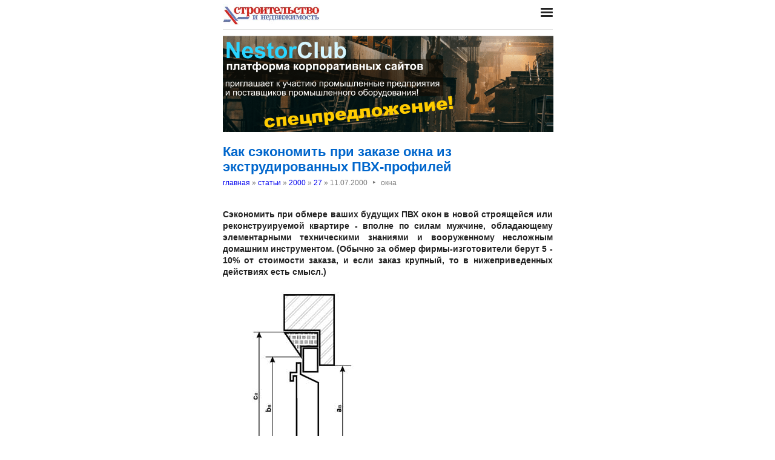

--- FILE ---
content_type: text/html; charset=utf-8
request_url: https://nestor.minsk.by/sn/2000/27/sn02711.html
body_size: 5765
content:
<!DOCTYPE html>
<html lang=ru><head><meta charset="utf-8">
<title>Как сэкономить при заказе окна из экструдированных ПВХ-профилей</title>
<meta name=description content=" Сэкономить при обмере ваших будущих ПВХ окон в новой строящейся или реконструируемой квартире - вполне по силам мужчине, обладающему элементарными техническими знаниями и вооруженному несложным домашним инструментом. (Обычно за обмер ...">
<meta name=keywords content="">
<link href="https://core.nestormedia.com/1/core.css" rel=stylesheet>
<link rel=stylesheet href=/style.css?v6>
<script src="https://core.nestormedia.com/1/core.js"></script>

<script src="https://cdn.jsdelivr.net/npm/interactjs/dist/interact.min.js"></script>
<script src="/js-local.js"></script>

<meta name=viewport content="width=device-width, initial-scale=1.0">
<style>

</style>
<base target="_self"></head>

<body>

<div class=width>

<div class=sideww>
<div class='sidew sidew--left'>
<div class='side side--left'>
<!-- rotate-left1 -->
<!-- rotate-left2 -->
<!-- rotate-left3 -->
</div>
</div>

<div class='sidew sidew--right'>
<div class='side side--right'>
<!-- rotate-right1 -->
<!-- rotate-right2 -->
<!-- rotate-right3 -->
</div>
</div>
</div>

</div>

<div class=rrt></div>
<div class=width>
<div class=head>
<div class=head__><a href='/sn/' class=logo><img src='/sn/logo.jpg' class=logo__logo></a></div>
<div class=head__tomenu> <div class="hamburger" onclick="document.getElementById('bc').scrollIntoView({block:'center', behavior:'smooth'})"><span></span><span></span><span></span></div> </div>
</div>
</div>

<div class=main>
<div class=width>
<div class=page>
<div class='rotate rotate-text-top'><a href="https://nestorclub.com/index.pl?act=NEWSSHOW&id=2020120301"><img loading="lazy" src="/img/ax/202012031426371.png"></a></div>

<div class=page-articles>

<h1>Как сэкономить при заказе окна из экструдированных ПВХ-профилей</h1>
<div class=breadcrumbs itemscope itemtype=https://schema.org/BreadcrumbList>
<a href='/sn/'>главная</a> » <span itemprop=itemListElement itemscope itemtype='https://schema.org/ListItem'>
	<a itemprop=item href='/sn/arch.html'>статьи</a>
	<meta itemprop=position content=1>
	<meta itemprop=name content='статьи'>
</span> » <span itemprop=itemListElement itemscope itemtype='https://schema.org/ListItem'>
	<a itemprop=item href='/sn/2000/'>2000</a>
	<meta itemprop=position content=2>
	<meta itemprop=name content='2000'>
</span> » <span itemprop=itemListElement itemscope itemtype='https://schema.org/ListItem'>
	<a itemprop=item href='/sn/2000/27/'>27</a>
	<meta itemprop=position content=3>
	<meta itemprop=name content='27'>
</span> » <span itemprop=itemListElement itemscope itemtype='https://schema.org/ListItem'>
	<span itemprop=item itemscope itemtype='https://schema.org/Thing' itemid='/sn/2000/27/sn02711.html'>11.07.2000<span class=date__sep>‣</span>окна</span>
	<meta itemprop=position content=4>
	<meta itemprop=name content='11.07.2000&lt;span class=date__sep&gt;‣&lt;/span&gt;окна'>
</span>
</div>
<div class=page__body><br><b>Сэкономить при обмере ваших будущих ПВХ окон в новой строящейся или реконструируемой квартире - вполне по силам мужчине, обладающему элементарными техническими знаниями и вооруженному несложным домашним инструментом. (Обычно за обмер фирмы-изготовители берут 5 - 10% от стоимости заказа, и если заказ крупный, то в нижеприведенных действиях есть смысл.)</b><br><br><div class=page__bodyimg><img loading=lazy sizes="(max-width: 440px) 100vw, 545px" src=sn02711a.jpg></div><br><div class=page__bodyimg><img loading=lazy sizes="(max-width: 440px) 100vw, 545px" src=sn02711b.jpg></div><br>Обмер — наиболее ответственная операция в комплексе работ по производству и установке (или замене) окон, так как ошибка при обмере приводит к значительному материальному и моральному ущербу. При проведении обмера необходимо: правильно снять размеры проемов; безошибочно рассчитать габаритные и внутренние размеры изготавливаемых окон и дверей; учесть размеры подоконника и отлива, москитных сеток и рольставней; согласовать с заказчиком: тип ПВХ профиля, дизайн (конфигурацию) окна, цвет переплета, фурнитуры и уплотнений, вид стеклопакетов, количество, вид, конструкцию и цвет рольставней и москитных сеток, габариты, материал и цвет подоконника, отлива и откосов; произвести унификацию габаритных размеров окон и дверей; аккуратно оформить “лист обмера” с эскизами и всей необходимой информацией, включающей рекомендации по технологии установки.<br><br>Для произведения обмера нужно иметь: измерительный прибор, небольшой молоток, тупую стамеску (15–20 мм), маленький плотницкий уровень, пассатижи, ручку, карандаш, линейку, резинку, бумагу в клетку, бланки “листа обмера”.<br>Обмер проема удобно производить рулеткой с цифровым дисплеем ДМВ5 фирмы “Bosch” или телecкопичecкoй линейкой Stanley, но можно использовать обычную 5-ти метровую рулетку с шириной ленты 18 мм.<br><br>Точность обмера, как правило, 10 мм. Проем может быть как с четвертями, так и без них (четверти — выступы внутрь проема наружной части стены, которые в старину делали в размер 1/4 кирпича). Проемы без четвертей чаще встречаются в коттеджном строительстве, с четвертями — в городских домах.<br>Ширина проема измеряется в нижней части, высота 2 раза — слева и справа. Если есть сомнения в горизонтальности и вертикальности элементов контура проема, можно приложить уровень, убедиться в наличии отклонения и скорректировать расчеты.<br><br>Размеры окна или двери в проеме без четвертей будут на 20–40 мм меньше соответствующих размеров проема (для заполнения утеплителем), причем вертикальный размер уменьшается после этого на толщину будущего подоконника, который установится под оконной коробкой.<br>Обмер проема с четвертями и вычисление размеров будущего окна или двери — более сложный процесс, особенно если делается обмер проема с недемонтированным (старым) окном или дверью.<br>Делаются замеры ширины и высоты: во внешних четвертях (а г а в), по внутренним плоскостям окна (b г и b в), по внутренней плоскости стены (с г и с в), а также толщины подоконника (d).<br>Ширина будущего окна L = аг + (30—90) мм, в среднем L = aг + 60 мм; а также нужно учесть, что L&lt;c г — (30—40) мм при оштукатуренных откосах (в старых домах) и L&lt;b г — (30—40) мм при обрамлении существующей оконной коробки наличниками (в современных домах).<br><br>В случае, когда сг — С&gt;60 мм, целесообразно предусмотреть применение деревянных доборов или расширителей из ПВХ.<br>Высота будущего окна П = ав + (30–60) мм. Рама может “утапливаться” в нижнюю четверть не более чем на 20 мм, чтобы внешние дренажные отверстия остались над отливом.<br>Величина захода в верхнюю четверть может быть ограничена размером коробки с москитной сеткой типа Roll Up.<br>Так же, как и в предыдущем случае, h&lt;с в + d — dH — (30—40) мм при оштукатуренных откосах и h&lt;b в + d — dH — (30—40) мм при обрамлении рамы наличниками (dH — толщина будущего нового подоконника).<br>В тех редких случаях, когда отсутствует одна вертикальная или верхняя четверть, проектируется заход в существующую вертикальную четверть на 15—45 мм (в нижнюю — на 20 мм), а расстояние от стены без четверти устанавливается 10–20 мм под утеплитель. При обмере окна с балконной дверью измеряются следующие величины (рис.2): общая ширина двери с окном (х); ширина двери (у); высота двери (z); высота окна (h). Ширина окна (и) не замеряется, а вычисляется:<br>Ч = х—у.<br><br>Ширина балконной двери (у) рассчитывается по нижней ее части. Зазор между нижним торцом дверной коробки и каменным основанием оставляется 15—20 мм для размещения утеплителя.<br>Для трапецеидальных окон указываются три габаритных размера — 2 высоты (h1 и h2) и ширина (L).<br>Если способ заделки существующего окна в стену вызывает сомнение (например, в случае, когда верхняя перекладина упирается в железобетонный ригель), можно воспользоваться молотком и тупой стамеской для того, чтобы снять наличник и отбить небольшой кусок материала стены.<br>Это поможет предотвратить ошибку в размере будущего окна. Оконный дизайн при замене окон фактически уже определен конфигурацией и цветом существующего окна, так как на фасаде здания окна должны быть, по возможности, одинаковыми. И все-таки при проектировании будущего окна желательно учесть некоторые технологические ограничения и практические рекомендации.<br><br>1. Размеры створки не должны превышать максимальных, указанных в каталоге оконной системы.<br>2. Ширина наклонно-поворотной створки не может быть меньше 400 мм в связи с ограниченными возможностями периметральной фурнитуры.<br>3. Размеры глухого остекления, не выходящего на балкон, не должны превышать: стекло, доступное с одной стороны для мытья снаружи — 0,55 м; стекло, доступное с двух сторон — 1,00 м.<br>4. Ширина полукруглой арки из ПВХ (диаметр изгиба) не может быть меньше 520 мм.<br>5. При проектировании офисных перегородок и остекления лоджий нужно помнить, что элементы конструкций должны проходить в двери квартир, комнат и лифтов.<br>6. Когда обмер делается во время строительства или реконструкции здания, необходимо согласовать все габаритные размеры с проектом, так как габариты проемов могут изменяться (например, за счет настилания пола).<br>7. Окна в новом доме или коттедже (если они не прорисованы архитектором) должны соответствовать архитектурному стилю здания.<br>Для определения требуемых свойств стеклопакета желательно использовать шумомер. По завершении обмера производится унификация размеров и оформление “листа обмера”. В процессе унификации размеры окон и дверей, предназначенных для замены, если они отличаются не более, чем на 60 мм по ширине и 30 мм по высоте, заменяются на их среднее арифметическое, вычисленное с точностью 10 мм.<br><br>“Лист обмера” содержит всю информацию, необходимую для технологического расчета, доставки и установки окон. .<br>К листу обмера обязательно прилагается 2 экземпляра плана помещений, где заменяются окна (для заказчика и подрядчика). Обычно лист обмера сдается офис-менеджеру и является основанием Договора Заказчика — Подрядчика и основанием для снижения стоимости всей работы на величину затрат фирмы при самостоятельном обследовании и замере оконных проемов. Естественно, ответственность за неточности ложится на заказчика, но возможность немного сэкономить подвигает многих заказчиков на этот шаг.<b в + d dH (30-40) мм при обрамлении рамы наличниками (dH толщина будущего нового подоконника).<br><br><b>Владимир КОВАЛЬ</b></b></div>
<br><br><i>Строительство и недвижимость. Статья была опубликована в номере 27 за 2000 год в рубрике <a href='/sn/abc/%D0%BE%D0%BA%D0%BD%D0%B0/'>окна</a></i>

<!-- rotate-text-bottom -->
</div>

<script src="https://yastatic.net/share2/share.js"></script>
<div class="ya-share2" data-services="vkontakte,facebook,twitter,reddit,digg,
evernote,linkedin,pocket" data-limit="3" style="margin-top:20px"></div>

</div>
<div class=rrb></div>
</div>

<!-- rotate-bottom1 -->
<!-- rotate-bottom2 -->

</div>

<div class=width>
<div class=bc id=bc><div class=menu><a class=menu__a href=/sn/news/>все новости</a><a class=menu__a href=/sn/arch.html>архив статей</a><a class=menu__a href=/sn/contacts.html>редакция</a><a class=menu__a href=/sn/press/index.html>пресс-центр</a><a class=menu__a href=/exhibitions/>выставки</a><a class=menu__a href=https://belarenda.com/>аренда техники</a><a class=menu__a href=https://arendarf.com/>аренда техники в россии</a></div></div>
<div class=cont>
<a href=/ class=none><img class=cont__nestorlogo src=/nestor.gif alt="Основная страница издательства Нестор"></a><br>
©1995-2026 Строительство и недвижимость
</div>

</div>
</div>



<script>
document.captureEvents(Event.click);document.onclick=dockclick;
function dockclick(e) { if (/https?:/.test(e.target)) {createRequest();str = e.target.id;url = "/clickdocker.pl?a=" + escape(e.target) + "&advid=" + str;request.open("GET", url, true);request.send(null);} return true;}
function createRequest() {try{request = new XMLHttpRequest();}catch (trymicrosoft) {try{request = new ActiveXObject("Msxml2.XMLHTTP");}catch(othermicrosoft){try{request=newActiveXObject("Microsoft.XMLHTTP");}catch(failed){request=false;}}};}
</script>

<!-- Yandex.Metrika counter --> <script type="text/javascript" > (function(m,e,t,r,i,k,a){m[i]=m[i]||function(){(m[i].a=m[i].a||[]).push(arguments)}; m[i].l=1*new Date();k=e.createElement(t),a=e.getElementsByTagName(t)[0],k.async=1,k.src=r,a.parentNode.insertBefore(k,a)}) (window, document, "script", "https://mc.yandex.ru/metrika/tag.js", "ym"); ym(29246180, "init", { clickmap:true, trackLinks:true, accurateTrackBounce:true, webvisor:true }); </script> <noscript><div><img src="https://mc.yandex.ru/watch/29246180" style="position:absolute; left:-9999px;" alt="" /></div></noscript> <!-- /Yandex.Metrika counter -->


<!-- nc:www:home:nestor.minsk.by --></body>
</html>
